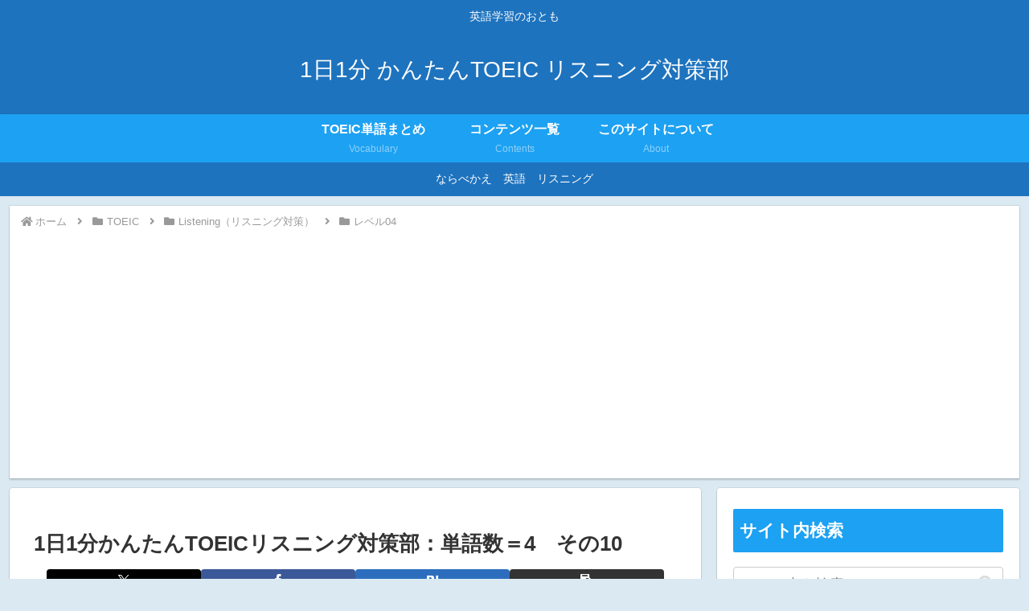

--- FILE ---
content_type: text/html; charset=utf-8
request_url: https://www.google.com/recaptcha/api2/aframe
body_size: -85
content:
<!DOCTYPE HTML><html><head><meta http-equiv="content-type" content="text/html; charset=UTF-8"></head><body><script nonce="h4MAR2LMIMTCWR8d0-j5Tg">/** Anti-fraud and anti-abuse applications only. See google.com/recaptcha */ try{var clients={'sodar':'https://pagead2.googlesyndication.com/pagead/sodar?'};window.addEventListener("message",function(a){try{if(a.source===window.parent){var b=JSON.parse(a.data);var c=clients[b['id']];if(c){var d=document.createElement('img');d.src=c+b['params']+'&rc='+(localStorage.getItem("rc::a")?sessionStorage.getItem("rc::b"):"");window.document.body.appendChild(d);sessionStorage.setItem("rc::e",parseInt(sessionStorage.getItem("rc::e")||0)+1);localStorage.setItem("rc::h",'1768664964714');}}}catch(b){}});window.parent.postMessage("_grecaptcha_ready", "*");}catch(b){}</script></body></html>